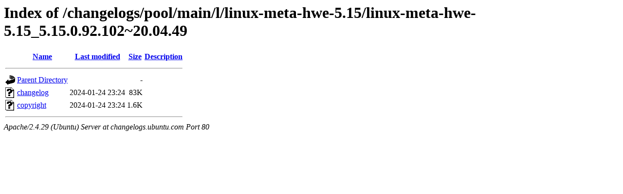

--- FILE ---
content_type: text/html;charset=UTF-8
request_url: http://changelogs.ubuntu.com/changelogs/pool/main/l/linux-meta-hwe-5.15/linux-meta-hwe-5.15_5.15.0.92.102~20.04.49/?C=M;O=A
body_size: 555
content:
<!DOCTYPE HTML PUBLIC "-//W3C//DTD HTML 3.2 Final//EN">
<html>
 <head>
  <title>Index of /changelogs/pool/main/l/linux-meta-hwe-5.15/linux-meta-hwe-5.15_5.15.0.92.102~20.04.49</title>
 </head>
 <body>
<h1>Index of /changelogs/pool/main/l/linux-meta-hwe-5.15/linux-meta-hwe-5.15_5.15.0.92.102~20.04.49</h1>
  <table>
   <tr><th valign="top"><img src="/icons/blank.gif" alt="[ICO]"></th><th><a href="?C=N;O=A">Name</a></th><th><a href="?C=M;O=D">Last modified</a></th><th><a href="?C=S;O=A">Size</a></th><th><a href="?C=D;O=A">Description</a></th></tr>
   <tr><th colspan="5"><hr></th></tr>
<tr><td valign="top"><img src="/icons/back.gif" alt="[PARENTDIR]"></td><td><a href="/changelogs/pool/main/l/linux-meta-hwe-5.15/">Parent Directory</a></td><td>&nbsp;</td><td align="right">  - </td><td>&nbsp;</td></tr>
<tr><td valign="top"><img src="/icons/unknown.gif" alt="[   ]"></td><td><a href="changelog">changelog</a></td><td align="right">2024-01-24 23:24  </td><td align="right"> 83K</td><td>&nbsp;</td></tr>
<tr><td valign="top"><img src="/icons/unknown.gif" alt="[   ]"></td><td><a href="copyright">copyright</a></td><td align="right">2024-01-24 23:24  </td><td align="right">1.6K</td><td>&nbsp;</td></tr>
   <tr><th colspan="5"><hr></th></tr>
</table>
<address>Apache/2.4.29 (Ubuntu) Server at changelogs.ubuntu.com Port 80</address>
</body></html>
